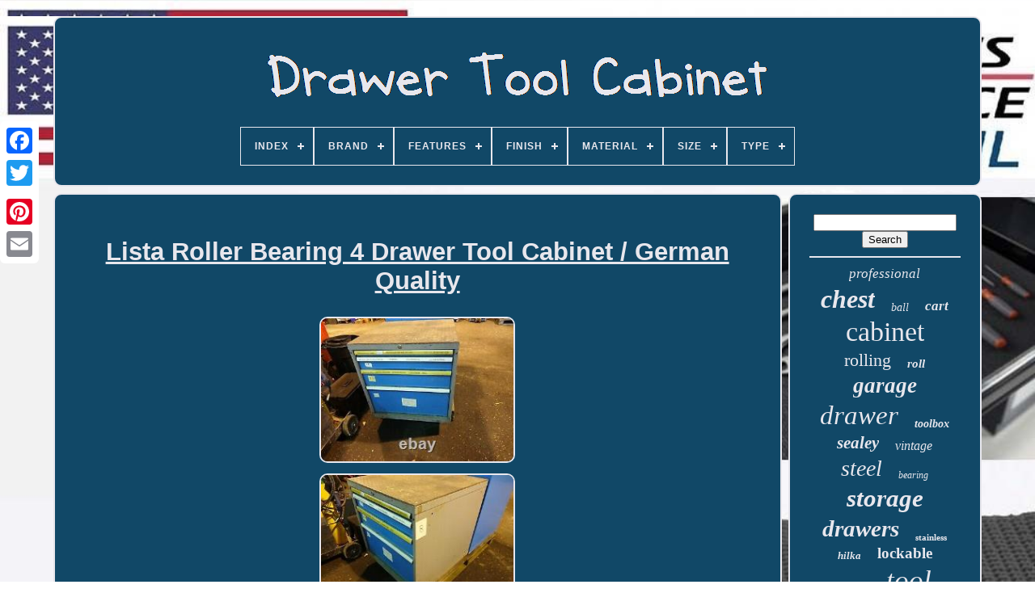

--- FILE ---
content_type: text/html
request_url: https://drawertoolcabinet.com/en/lista_roller_bearing_4_drawer_tool_cabinet_german_quality.html
body_size: 5550
content:
<!DOCTYPE HTML>	 
	<HTML>	
 


  <HEAD> 	


	
<TITLE>

Lista Roller Bearing 4 Drawer Tool Cabinet / German Quality  </TITLE>
	   


 <LINK	TYPE='image/png' REL='icon'  HREF='https://drawertoolcabinet.com/favicon.png'>
  	
	
			
 

<META CONTENT='text/html; charset=UTF-8'  HTTP-EQUIV='content-type'>  
	 <META  CONTENT='width=device-width, initial-scale=1'   NAME='viewport'>    
	
	

<LINK  REL='stylesheet' HREF='https://drawertoolcabinet.com/pikazec.css'  TYPE='text/css'> 

	
 	<LINK	TYPE='text/css'  HREF='https://drawertoolcabinet.com/fivoninoc.css' REL='stylesheet'> 



	    
    <SCRIPT SRC='https://code.jquery.com/jquery-latest.min.js' TYPE='text/javascript'> </SCRIPT>
	

	 
  

<!--///////////////////////////////////////////////////////////-->
<SCRIPT  SRC='https://drawertoolcabinet.com/vota.js' TYPE='text/javascript'>  </SCRIPT>   

	
	<SCRIPT TYPE='text/javascript' SRC='https://drawertoolcabinet.com/bujotesa.js'>  	 

</SCRIPT>  
	<SCRIPT   ASYNC TYPE='text/javascript'  SRC='https://drawertoolcabinet.com/wizuvenun.js'>
  	</SCRIPT>



 
	 	 <SCRIPT ASYNC TYPE='text/javascript'  SRC='https://drawertoolcabinet.com/jocideqe.js'>
</SCRIPT>	 
	
	 
 

<SCRIPT TYPE='text/javascript'>  var a2a_config = a2a_config || {};a2a_config.no_3p = 1; 	</SCRIPT>
	

	
	  	  <SCRIPT  TYPE='text/javascript'>
 
	window.onload = function ()
	{
		sijyxo('limyhi', 'Search', 'https://drawertoolcabinet.com/en/search.php');
		fohacivu("papek.php","aliyq", "Lista Roller Bearing 4 Drawer Tool Cabinet / German Quality");
		
		
	}
	  </SCRIPT> 
		 
 

 	 </HEAD>

 

  	

 
<BODY DATA-ID='234255763525'> 
	
 	



	<DIV CLASS='a2a_kit a2a_kit_size_32 a2a_floating_style a2a_vertical_style'  STYLE='left:0px; top:150px;'> 
			   <A	CLASS='a2a_button_facebook'>  

 </A>			
			  <A  CLASS='a2a_button_twitter'>

  
</A>

		

 	
 
<A CLASS='a2a_button_google_plus'>
 
</A>
	   	 	
		 	
<A  CLASS='a2a_button_pinterest'>  	</A>   
		 <A CLASS='a2a_button_email'></A> 
		 
	</DIV>


	
	 <DIV ID='pepe'>    	
  	 
			 <DIV ID='ticy'> 		 	   
					
 <A   HREF='https://drawertoolcabinet.com/en/'>
   
<IMG  SRC='https://drawertoolcabinet.com/en/drawer_tool_cabinet.gif'  ALT='Drawer Tool Cabinet'>  
	</A>
 

			
<div id='kicufer' class='align-center'>
<ul>
<li class='has-sub'><a href='https://drawertoolcabinet.com/en/'><span>Index</span></a>
<ul>
	<li><a href='https://drawertoolcabinet.com/en/all_items_drawer_tool_cabinet.html'><span>All items</span></a></li>
	<li><a href='https://drawertoolcabinet.com/en/newest_items_drawer_tool_cabinet.html'><span>Newest items</span></a></li>
	<li><a href='https://drawertoolcabinet.com/en/top_items_drawer_tool_cabinet.html'><span>Top items</span></a></li>
	<li><a href='https://drawertoolcabinet.com/en/latest_videos_drawer_tool_cabinet.html'><span>Latest videos</span></a></li>
</ul>
</li>

<li class='has-sub'><a href='https://drawertoolcabinet.com/en/brand/'><span>Brand</span></a>
<ul>
	<li><a href='https://drawertoolcabinet.com/en/brand/beta_tools.html'><span>Beta Tools (47)</span></a></li>
	<li><a href='https://drawertoolcabinet.com/en/brand/clarke.html'><span>Clarke (45)</span></a></li>
	<li><a href='https://drawertoolcabinet.com/en/brand/costway.html'><span>Costway (43)</span></a></li>
	<li><a href='https://drawertoolcabinet.com/en/brand/craftsman.html'><span>Craftsman (28)</span></a></li>
	<li><a href='https://drawertoolcabinet.com/en/brand/draper.html'><span>Draper (299)</span></a></li>
	<li><a href='https://drawertoolcabinet.com/en/brand/durhand.html'><span>Durhand (68)</span></a></li>
	<li><a href='https://drawertoolcabinet.com/en/brand/excel.html'><span>Excel (40)</span></a></li>
	<li><a href='https://drawertoolcabinet.com/en/brand/halfords.html'><span>Halfords (151)</span></a></li>
	<li><a href='https://drawertoolcabinet.com/en/brand/hilka.html'><span>Hilka (241)</span></a></li>
	<li><a href='https://drawertoolcabinet.com/en/brand/homcom.html'><span>Homcom (103)</span></a></li>
	<li><a href='https://drawertoolcabinet.com/en/brand/husky.html'><span>Husky (33)</span></a></li>
	<li><a href='https://drawertoolcabinet.com/en/brand/lifelook.html'><span>Lifelook (88)</span></a></li>
	<li><a href='https://drawertoolcabinet.com/en/brand/lista.html'><span>Lista (46)</span></a></li>
	<li><a href='https://drawertoolcabinet.com/en/brand/sealey.html'><span>Sealey (470)</span></a></li>
	<li><a href='https://drawertoolcabinet.com/en/brand/sgs.html'><span>Sgs (296)</span></a></li>
	<li><a href='https://drawertoolcabinet.com/en/brand/snap_on.html'><span>Snap-on (105)</span></a></li>
	<li><a href='https://drawertoolcabinet.com/en/brand/tectake.html'><span>Tectake (29)</span></a></li>
	<li><a href='https://drawertoolcabinet.com/en/brand/us_pro_tools.html'><span>Us Pro Tools (104)</span></a></li>
	<li><a href='https://drawertoolcabinet.com/en/brand/vidaxl.html'><span>Vidaxl (62)</span></a></li>
	<li><a href='https://drawertoolcabinet.com/en/brand/widmann.html'><span>Widmann (38)</span></a></li>
	<li><a href='https://drawertoolcabinet.com/en/newest_items_drawer_tool_cabinet.html'>Other (1960)</a></li>
</ul>
</li>

<li class='has-sub'><a href='https://drawertoolcabinet.com/en/features/'><span>Features</span></a>
<ul>
	<li><a href='https://drawertoolcabinet.com/en/features/2_locking_wheels.html'><span>2 Locking Wheels (10)</span></a></li>
	<li><a href='https://drawertoolcabinet.com/en/features/adjustable.html'><span>Adjustable (9)</span></a></li>
	<li><a href='https://drawertoolcabinet.com/en/features/assembly_required.html'><span>Assembly Required (18)</span></a></li>
	<li><a href='https://drawertoolcabinet.com/en/features/ball_bearing_slides.html'><span>Ball Bearing Slides (84)</span></a></li>
	<li><a href='https://drawertoolcabinet.com/en/features/cabinet_top.html'><span>Cabinet Top (8)</span></a></li>
	<li><a href='https://drawertoolcabinet.com/en/features/deep_chest.html'><span>Deep Chest (33)</span></a></li>
	<li><a href='https://drawertoolcabinet.com/en/features/drawer_liner.html'><span>Drawer Liner (16)</span></a></li>
	<li><a href='https://drawertoolcabinet.com/en/features/drawers.html'><span>Drawers (37)</span></a></li>
	<li><a href='https://drawertoolcabinet.com/en/features/empty_tool_box.html'><span>Empty Tool Box (57)</span></a></li>
	<li><a href='https://drawertoolcabinet.com/en/features/fast_installation.html'><span>Fast Installation (12)</span></a></li>
	<li><a href='https://drawertoolcabinet.com/en/features/heavy_duty.html'><span>Heavy Duty (32)</span></a></li>
	<li><a href='https://drawertoolcabinet.com/en/features/keyed_lock.html'><span>Keyed Lock (14)</span></a></li>
	<li><a href='https://drawertoolcabinet.com/en/features/lock_included.html'><span>Lock Included (23)</span></a></li>
	<li><a href='https://drawertoolcabinet.com/en/features/lockable.html'><span>Lockable (168)</span></a></li>
	<li><a href='https://drawertoolcabinet.com/en/features/lockable_wheels.html'><span>Lockable, Wheels (14)</span></a></li>
	<li><a href='https://drawertoolcabinet.com/en/features/pegboard.html'><span>Pegboard (10)</span></a></li>
	<li><a href='https://drawertoolcabinet.com/en/features/wheels.html'><span>Wheels (123)</span></a></li>
	<li><a href='https://drawertoolcabinet.com/en/features/wheels_lockable.html'><span>Wheels, Lockable (19)</span></a></li>
	<li><a href='https://drawertoolcabinet.com/en/features/with_drawers.html'><span>With Drawers (7)</span></a></li>
	<li><a href='https://drawertoolcabinet.com/en/features/with_wheels.html'><span>With Wheels (23)</span></a></li>
	<li><a href='https://drawertoolcabinet.com/en/newest_items_drawer_tool_cabinet.html'>Other (3579)</a></li>
</ul>
</li>

<li class='has-sub'><a href='https://drawertoolcabinet.com/en/finish/'><span>Finish</span></a>
<ul>
	<li><a href='https://drawertoolcabinet.com/en/finish/black.html'><span>Black (4)</span></a></li>
	<li><a href='https://drawertoolcabinet.com/en/finish/black_crinkle_effect.html'><span>Black Crinkle Effect (3)</span></a></li>
	<li><a href='https://drawertoolcabinet.com/en/finish/blister_panel.html'><span>Blister Panel (3)</span></a></li>
	<li><a href='https://drawertoolcabinet.com/en/finish/brushed.html'><span>Brushed (45)</span></a></li>
	<li><a href='https://drawertoolcabinet.com/en/finish/chestnut.html'><span>Chestnut (2)</span></a></li>
	<li><a href='https://drawertoolcabinet.com/en/finish/distressed.html'><span>Distressed (2)</span></a></li>
	<li><a href='https://drawertoolcabinet.com/en/finish/gloss.html'><span>Gloss (2)</span></a></li>
	<li><a href='https://drawertoolcabinet.com/en/finish/gloss_black.html'><span>Gloss Black (3)</span></a></li>
	<li><a href='https://drawertoolcabinet.com/en/finish/glossy.html'><span>Glossy (140)</span></a></li>
	<li><a href='https://drawertoolcabinet.com/en/finish/matt.html'><span>Matt (30)</span></a></li>
	<li><a href='https://drawertoolcabinet.com/en/finish/matte.html'><span>Matte (11)</span></a></li>
	<li><a href='https://drawertoolcabinet.com/en/finish/metal.html'><span>Metal (5)</span></a></li>
	<li><a href='https://drawertoolcabinet.com/en/finish/paint_finish.html'><span>Paint Finish (3)</span></a></li>
	<li><a href='https://drawertoolcabinet.com/en/finish/painted.html'><span>Painted (85)</span></a></li>
	<li><a href='https://drawertoolcabinet.com/en/finish/powder_coated.html'><span>Powder Coated (83)</span></a></li>
	<li><a href='https://drawertoolcabinet.com/en/finish/powder_coated.html'><span>Powder-coated (2)</span></a></li>
	<li><a href='https://drawertoolcabinet.com/en/finish/see_description.html'><span>See Description (3)</span></a></li>
	<li><a href='https://drawertoolcabinet.com/en/finish/spray_molding.html'><span>Spray Molding (3)</span></a></li>
	<li><a href='https://drawertoolcabinet.com/en/finish/stainless_steel.html'><span>Stainless Steel (121)</span></a></li>
	<li><a href='https://drawertoolcabinet.com/en/finish/steel.html'><span>Steel (3)</span></a></li>
	<li><a href='https://drawertoolcabinet.com/en/newest_items_drawer_tool_cabinet.html'>Other (3743)</a></li>
</ul>
</li>

<li class='has-sub'><a href='https://drawertoolcabinet.com/en/material/'><span>Material</span></a>
<ul>
	<li><a href='https://drawertoolcabinet.com/en/material/alloy_steel.html'><span>Alloy Steel (13)</span></a></li>
	<li><a href='https://drawertoolcabinet.com/en/material/aluminium.html'><span>Aluminium (42)</span></a></li>
	<li><a href='https://drawertoolcabinet.com/en/material/as_description.html'><span>As Description (5)</span></a></li>
	<li><a href='https://drawertoolcabinet.com/en/material/chrome_vanadium.html'><span>Chrome Vanadium (5)</span></a></li>
	<li><a href='https://drawertoolcabinet.com/en/material/cold_rolled_steel.html'><span>Cold Rolled Steel (20)</span></a></li>
	<li><a href='https://drawertoolcabinet.com/en/material/heavy_gauge_steel.html'><span>Heavy Gauge Steel (5)</span></a></li>
	<li><a href='https://drawertoolcabinet.com/en/material/mdf.html'><span>Mdf (6)</span></a></li>
	<li><a href='https://drawertoolcabinet.com/en/material/metal.html'><span>Metal (539)</span></a></li>
	<li><a href='https://drawertoolcabinet.com/en/material/metal_steel.html'><span>Metal Steel (7)</span></a></li>
	<li><a href='https://drawertoolcabinet.com/en/material/mixed.html'><span>Mixed (17)</span></a></li>
	<li><a href='https://drawertoolcabinet.com/en/material/oak.html'><span>Oak (14)</span></a></li>
	<li><a href='https://drawertoolcabinet.com/en/material/other.html'><span>Other (6)</span></a></li>
	<li><a href='https://drawertoolcabinet.com/en/material/pine.html'><span>Pine (5)</span></a></li>
	<li><a href='https://drawertoolcabinet.com/en/material/plastic.html'><span>Plastic (9)</span></a></li>
	<li><a href='https://drawertoolcabinet.com/en/material/stainless_steel.html'><span>Stainless Steel (211)</span></a></li>
	<li><a href='https://drawertoolcabinet.com/en/material/steel.html'><span>Steel (1516)</span></a></li>
	<li><a href='https://drawertoolcabinet.com/en/material/steel_and_wood.html'><span>Steel And Wood (10)</span></a></li>
	<li><a href='https://drawertoolcabinet.com/en/material/wood.html'><span>Wood (115)</span></a></li>
	<li><a href='https://drawertoolcabinet.com/en/material/wood_metal.html'><span>Wood / Metal (8)</span></a></li>
	<li><a href='https://drawertoolcabinet.com/en/material/wood_toolbox.html'><span>Wood Toolbox (5)</span></a></li>
	<li><a href='https://drawertoolcabinet.com/en/newest_items_drawer_tool_cabinet.html'>Other (1738)</a></li>
</ul>
</li>

<li class='has-sub'><a href='https://drawertoolcabinet.com/en/size/'><span>Size</span></a>
<ul>
	<li><a href='https://drawertoolcabinet.com/en/size/01_120_60_85cm.html'><span>01:120*60*85cm (5)</span></a></li>
	<li><a href='https://drawertoolcabinet.com/en/size/104_5.html'><span>104.5 (5)</span></a></li>
	<li><a href='https://drawertoolcabinet.com/en/size/1120_x_584_x_990mm.html'><span>1120 X 584 X 990mm (4)</span></a></li>
	<li><a href='https://drawertoolcabinet.com/en/size/120_20_60cm_l_w_h.html'><span>120*20*60cm(l*w*h) (4)</span></a></li>
	<li><a href='https://drawertoolcabinet.com/en/size/120_60_85cm.html'><span>120*60*85cm (4)</span></a></li>
	<li><a href='https://drawertoolcabinet.com/en/size/5_drawers.html'><span>5 Drawers (10)</span></a></li>
	<li><a href='https://drawertoolcabinet.com/en/size/6_drawers.html'><span>6 Drawers (4)</span></a></li>
	<li><a href='https://drawertoolcabinet.com/en/size/60cmx28cmx104_5cm.html'><span>60cmx28cmx104.5cm (13)</span></a></li>
	<li><a href='https://drawertoolcabinet.com/en/size/61_6_x_33_x_108_cm.html'><span>61.6 X 33 X 108 Cm (6)</span></a></li>
	<li><a href='https://drawertoolcabinet.com/en/size/680_x_458_x_945mm.html'><span>680 X 458 X 945mm (3)</span></a></li>
	<li><a href='https://drawertoolcabinet.com/en/size/69_x_33_x_79_cm.html'><span>69 X 33 X 79 Cm (8)</span></a></li>
	<li><a href='https://drawertoolcabinet.com/en/size/7_drawers.html'><span>7 Drawers (14)</span></a></li>
	<li><a href='https://drawertoolcabinet.com/en/size/72_33_5_90cm.html'><span>72*33.5*90cm (4)</span></a></li>
	<li><a href='https://drawertoolcabinet.com/en/size/72_33_5_90cm_l_w_h.html'><span>72*33.5*90cm(l*w*h) (4)</span></a></li>
	<li><a href='https://drawertoolcabinet.com/en/size/75h_x_68l_x_33w_cm.html'><span>75h X 68l X 33w Cm (4)</span></a></li>
	<li><a href='https://drawertoolcabinet.com/en/size/adjustable.html'><span>Adjustable (9)</span></a></li>
	<li><a href='https://drawertoolcabinet.com/en/size/as_description.html'><span>As Description (3)</span></a></li>
	<li><a href='https://drawertoolcabinet.com/en/size/large.html'><span>Large (524)</span></a></li>
	<li><a href='https://drawertoolcabinet.com/en/size/medium.html'><span>Medium (208)</span></a></li>
	<li><a href='https://drawertoolcabinet.com/en/size/small.html'><span>Small (12)</span></a></li>
	<li><a href='https://drawertoolcabinet.com/en/newest_items_drawer_tool_cabinet.html'>Other (3448)</a></li>
</ul>
</li>

<li class='has-sub'><a href='https://drawertoolcabinet.com/en/type/'><span>Type</span></a>
<ul>
	<li><a href='https://drawertoolcabinet.com/en/type/assembly_workstation.html'><span>Assembly Workstation (14)</span></a></li>
	<li><a href='https://drawertoolcabinet.com/en/type/cabinet.html'><span>Cabinet (38)</span></a></li>
	<li><a href='https://drawertoolcabinet.com/en/type/filing_cabinets.html'><span>Filing Cabinets (14)</span></a></li>
	<li><a href='https://drawertoolcabinet.com/en/type/not_specified.html'><span>Not Specified (11)</span></a></li>
	<li><a href='https://drawertoolcabinet.com/en/type/roll_cab_workstation.html'><span>Roll Cab Workstation (10)</span></a></li>
	<li><a href='https://drawertoolcabinet.com/en/type/roller_cabinet.html'><span>Roller Cabinet (22)</span></a></li>
	<li><a href='https://drawertoolcabinet.com/en/type/tool_box.html'><span>Tool Box (291)</span></a></li>
	<li><a href='https://drawertoolcabinet.com/en/type/tool_boxes.html'><span>Tool Boxes (66)</span></a></li>
	<li><a href='https://drawertoolcabinet.com/en/type/tool_cabinet.html'><span>Tool Cabinet (741)</span></a></li>
	<li><a href='https://drawertoolcabinet.com/en/type/tool_cabinets.html'><span>Tool Cabinets (123)</span></a></li>
	<li><a href='https://drawertoolcabinet.com/en/type/tool_caddy.html'><span>Tool Caddy (26)</span></a></li>
	<li><a href='https://drawertoolcabinet.com/en/type/tool_carrying_case.html'><span>Tool Carrying Case (16)</span></a></li>
	<li><a href='https://drawertoolcabinet.com/en/type/tool_cart.html'><span>Tool Cart (152)</span></a></li>
	<li><a href='https://drawertoolcabinet.com/en/type/tool_centre.html'><span>Tool Centre (12)</span></a></li>
	<li><a href='https://drawertoolcabinet.com/en/type/tool_chest.html'><span>Tool Chest (784)</span></a></li>
	<li><a href='https://drawertoolcabinet.com/en/type/tool_chest_cabinet.html'><span>Tool Chest & Cabinet (46)</span></a></li>
	<li><a href='https://drawertoolcabinet.com/en/type/tool_chests.html'><span>Tool Chests (21)</span></a></li>
	<li><a href='https://drawertoolcabinet.com/en/type/tool_storage.html'><span>Tool Storage (31)</span></a></li>
	<li><a href='https://drawertoolcabinet.com/en/type/tool_trolley.html'><span>Tool Trolley (41)</span></a></li>
	<li><a href='https://drawertoolcabinet.com/en/type/work_bench.html'><span>Work Bench (34)</span></a></li>
	<li><a href='https://drawertoolcabinet.com/en/newest_items_drawer_tool_cabinet.html'>Other (1803)</a></li>
</ul>
</li>

</ul>
</div>

		
	 		</DIV>
	
 

		  

 			<DIV ID='faboqaze'> 

 
					

 <DIV	ID='madorysyv'>
 
 
 
				 	<DIV ID='dagefibyz'>
 
 
 

</DIV>
		 	  

				<h1 class="[base64]">Lista Roller Bearing 4 Drawer Tool Cabinet / German Quality  </h1>	

<br/>   	<img class="bld82m2" src="https://drawertoolcabinet.com/en/uploads/Lista_Roller_Bearing_4_Drawer_Tool_Cabinet_German_Quality_01_rjg.jpg" title="Lista Roller Bearing 4 Drawer Tool Cabinet / German Quality" alt="Lista Roller Bearing 4 Drawer Tool Cabinet / German Quality"/>

 
<br/>
<img class="bld82m2" src="https://drawertoolcabinet.com/en/uploads/Lista_Roller_Bearing_4_Drawer_Tool_Cabinet_German_Quality_02_oj.jpg" title="Lista Roller Bearing 4 Drawer Tool Cabinet / German Quality" alt="Lista Roller Bearing 4 Drawer Tool Cabinet / German Quality"/>
   
<br/>     	<img class="bld82m2" src="https://drawertoolcabinet.com/en/uploads/Lista_Roller_Bearing_4_Drawer_Tool_Cabinet_German_Quality_03_oyt.jpg" title="Lista Roller Bearing 4 Drawer Tool Cabinet / German Quality" alt="Lista Roller Bearing 4 Drawer Tool Cabinet / German Quality"/>   

<br/> 
 <br/>  
 
<img class="bld82m2" src="https://drawertoolcabinet.com/en/cycy.gif" title="Lista Roller Bearing 4 Drawer Tool Cabinet / German Quality" alt="Lista Roller Bearing 4 Drawer Tool Cabinet / German Quality"/> 
   <img class="bld82m2" src="https://drawertoolcabinet.com/en/jukeqexofu.gif" title="Lista Roller Bearing 4 Drawer Tool Cabinet / German Quality" alt="Lista Roller Bearing 4 Drawer Tool Cabinet / German Quality"/>
  <br/> 



<p>   
Draw size top to bottom 2", 4", 6", 11". Size; 28 1/4" x 28 1/2" x 27 3/4 high / rubber top. Lista cabinets are so tough and robust - they are still in service after 40 years in engineering workshops. 	 </p>	   Aerospace Approved as used by the Armed forces. Cabinet housings and drawers are made of high quality steel and are a fully welded construction - they do not use pop rivets or clip systems. No twist or distortion under load! Come and take a look at an outstanding array of machines and tooling, something to suit everyone! <p>  Item for sale on the platforms. This item is in the category "Vehicle Parts & Accessories\Garage Equipment & Tools\Tool Boxes & Storage\Other Tool Boxes & Storage". The seller is "homeandworkshopmachinery" and is located in this country: GB. This item can be shipped to United Kingdom.
<ol>
<li>Brand: Lista</li>
<li>Material: Steel</li>
</ol>
	 
 </p>	  <br/>
    
<img class="bld82m2" src="https://drawertoolcabinet.com/en/cycy.gif" title="Lista Roller Bearing 4 Drawer Tool Cabinet / German Quality" alt="Lista Roller Bearing 4 Drawer Tool Cabinet / German Quality"/> 
   <img class="bld82m2" src="https://drawertoolcabinet.com/en/jukeqexofu.gif" title="Lista Roller Bearing 4 Drawer Tool Cabinet / German Quality" alt="Lista Roller Bearing 4 Drawer Tool Cabinet / German Quality"/>
<br/>
				
				  
<!--///////////////////////////////////////////////////////////

 script

///////////////////////////////////////////////////////////-->
<SCRIPT  TYPE='text/javascript'>  
					suvucutyno();
				

</SCRIPT>
 

			
				
<DIV CLASS='a2a_kit a2a_kit_size_32 a2a_default_style' STYLE='margin:10px auto;width:200px;'>     
 

					<A CLASS='a2a_button_facebook'></A> 	 	 

						<A CLASS='a2a_button_twitter'> </A>

					


	<A CLASS='a2a_button_google_plus'>	
	
	 </A> 

					 
  
<!--///////////////////////////////////////////////////////////-->
<A CLASS='a2a_button_pinterest'>
 </A> 
 	
					

<A  CLASS='a2a_button_email'>	</A> 
				   </DIV>		


					
				
				
 
</DIV>	 
	

 
			<DIV  ID='mapejyfu'>


				
				
 <DIV ID='limyhi'>
 	 
					
<HR>   
					</DIV>

 

				<DIV ID='vedip'>	
 	</DIV>	
				
						<DIV  ID='lesi'>	
					<a style="font-family:Britannic Bold;font-size:17px;font-weight:normal;font-style:oblique;text-decoration:none" href="https://drawertoolcabinet.com/en/jyvij/professional.html">professional</a><a style="font-family:Modern;font-size:32px;font-weight:bolder;font-style:oblique;text-decoration:none" href="https://drawertoolcabinet.com/en/jyvij/chest.html">chest</a><a style="font-family:Garamond;font-size:14px;font-weight:lighter;font-style:oblique;text-decoration:none" href="https://drawertoolcabinet.com/en/jyvij/ball.html">ball</a><a style="font-family:Palatino;font-size:17px;font-weight:bold;font-style:italic;text-decoration:none" href="https://drawertoolcabinet.com/en/jyvij/cart.html">cart</a><a style="font-family:Letter Gothic;font-size:34px;font-weight:normal;font-style:normal;text-decoration:none" href="https://drawertoolcabinet.com/en/jyvij/cabinet.html">cabinet</a><a style="font-family:Sonoma Italic;font-size:22px;font-weight:normal;font-style:normal;text-decoration:none" href="https://drawertoolcabinet.com/en/jyvij/rolling.html">rolling</a><a style="font-family:Brush Script MT;font-size:15px;font-weight:bold;font-style:oblique;text-decoration:none" href="https://drawertoolcabinet.com/en/jyvij/roll.html">roll</a><a style="font-family:Sonoma;font-size:27px;font-weight:bold;font-style:italic;text-decoration:none" href="https://drawertoolcabinet.com/en/jyvij/garage.html">garage</a><a style="font-family:Script MT Bold;font-size:33px;font-weight:normal;font-style:oblique;text-decoration:none" href="https://drawertoolcabinet.com/en/jyvij/drawer.html">drawer</a><a style="font-family:Times New Roman;font-size:14px;font-weight:bolder;font-style:italic;text-decoration:none" href="https://drawertoolcabinet.com/en/jyvij/toolbox.html">toolbox</a><a style="font-family:Wide Latin;font-size:21px;font-weight:bold;font-style:italic;text-decoration:none" href="https://drawertoolcabinet.com/en/jyvij/sealey.html">sealey</a><a style="font-family:Aardvark;font-size:16px;font-weight:lighter;font-style:oblique;text-decoration:none" href="https://drawertoolcabinet.com/en/jyvij/vintage.html">vintage</a><a style="font-family:OzHandicraft BT;font-size:28px;font-weight:lighter;font-style:oblique;text-decoration:none" href="https://drawertoolcabinet.com/en/jyvij/steel.html">steel</a><a style="font-family:Swiss721 BlkEx BT;font-size:12px;font-weight:lighter;font-style:oblique;text-decoration:none" href="https://drawertoolcabinet.com/en/jyvij/bearing.html">bearing</a><a style="font-family:Geneva;font-size:31px;font-weight:bolder;font-style:italic;text-decoration:none" href="https://drawertoolcabinet.com/en/jyvij/storage.html">storage</a><a style="font-family:Brush Script MT;font-size:29px;font-weight:bolder;font-style:italic;text-decoration:none" href="https://drawertoolcabinet.com/en/jyvij/drawers.html">drawers</a><a style="font-family:Micro;font-size:11px;font-weight:bold;font-style:normal;text-decoration:none" href="https://drawertoolcabinet.com/en/jyvij/stainless.html">stainless</a><a style="font-family:New York;font-size:13px;font-weight:bold;font-style:italic;text-decoration:none" href="https://drawertoolcabinet.com/en/jyvij/hilka.html">hilka</a><a style="font-family:Times New Roman;font-size:19px;font-weight:bolder;font-style:normal;text-decoration:none" href="https://drawertoolcabinet.com/en/jyvij/lockable.html">lockable</a><a style="font-family:New York;font-size:18px;font-weight:lighter;font-style:oblique;text-decoration:none" href="https://drawertoolcabinet.com/en/jyvij/metal.html">metal</a><a style="font-family:Century Schoolbook;font-size:35px;font-weight:normal;font-style:italic;text-decoration:none" href="https://drawertoolcabinet.com/en/jyvij/tool.html">tool</a><a style="font-family:Palatino;font-size:13px;font-weight:bold;font-style:oblique;text-decoration:none" href="https://drawertoolcabinet.com/en/jyvij/draper.html">draper</a><a style="font-family:Monaco;font-size:18px;font-weight:lighter;font-style:normal;text-decoration:none" href="https://drawertoolcabinet.com/en/jyvij/mechanics.html">mechanics</a><a style="font-family:Kino MT;font-size:30px;font-weight:bolder;font-style:normal;text-decoration:none" href="https://drawertoolcabinet.com/en/jyvij/roller.html">roller</a><a style="font-family:Lansbury;font-size:10px;font-weight:bolder;font-style:oblique;text-decoration:none" href="https://drawertoolcabinet.com/en/jyvij/heavy.html">heavy</a><a style="font-family:Terminal;font-size:24px;font-weight:bold;font-style:italic;text-decoration:none" href="https://drawertoolcabinet.com/en/jyvij/tools.html">tools</a><a style="font-family:Footlight MT Light;font-size:11px;font-weight:bolder;font-style:italic;text-decoration:none" href="https://drawertoolcabinet.com/en/jyvij/duty.html">duty</a><a style="font-family:Univers;font-size:15px;font-weight:normal;font-style:normal;text-decoration:none" href="https://drawertoolcabinet.com/en/jyvij/work.html">work</a><a style="font-family:Times;font-size:19px;font-weight:bolder;font-style:italic;text-decoration:none" href="https://drawertoolcabinet.com/en/jyvij/bench.html">bench</a><a style="font-family:Arial;font-size:23px;font-weight:normal;font-style:normal;text-decoration:none" href="https://drawertoolcabinet.com/en/jyvij/black.html">black</a><a style="font-family:Fritzquad;font-size:20px;font-weight:lighter;font-style:normal;text-decoration:none" href="https://drawertoolcabinet.com/en/jyvij/wheels.html">wheels</a><a style="font-family:Trebuchet MS;font-size:16px;font-weight:bolder;font-style:normal;text-decoration:none" href="https://drawertoolcabinet.com/en/jyvij/mobile.html">mobile</a><a style="font-family:OzHandicraft BT;font-size:26px;font-weight:bolder;font-style:italic;text-decoration:none" href="https://drawertoolcabinet.com/en/jyvij/workshop.html">workshop</a><a style="font-family:Arial;font-size:12px;font-weight:bolder;font-style:oblique;text-decoration:none" href="https://drawertoolcabinet.com/en/jyvij/workbench.html">workbench</a><a style="font-family:Letter Gothic;font-size:25px;font-weight:bolder;font-style:oblique;text-decoration:none" href="https://drawertoolcabinet.com/en/jyvij/trolley.html">trolley</a>  
				</DIV>  
			
			 

</DIV>  


		
  
</DIV>
	  
	
			 
	<DIV  ID='qedate'>	
		
				<UL> 

				   
<LI>

					 
 	<A HREF='https://drawertoolcabinet.com/en/'>	Index   </A>

  
					 </LI> 
					
  <LI>
  
					
  
<!--///////////////////////////////////////////////////////////
 a
///////////////////////////////////////////////////////////-->
<A HREF='https://drawertoolcabinet.com/en/contact_us.php'>Contact Form 
</A>
 
				

	 </LI> 
				<LI>
 

 	 
					<A  HREF='https://drawertoolcabinet.com/en/recezy.html'> 	Privacy Policies
</A> 
	
				 </LI>
  
				 	
 	
<LI>	 
					
 <A   HREF='https://drawertoolcabinet.com/en/terms_of_service.html'>
Terms of service
  </A> 
				
   </LI> 
				 
   
 	  <LI> 
					 <A HREF='https://drawertoolcabinet.com/?l=en'>
	 EN 	
	</A> 
					&nbsp;
					<A	HREF='https://drawertoolcabinet.com/?l=fr'>
 		FR 	  
	</A> 



				
 
</LI>	


				
				
				    <DIV  CLASS='a2a_kit a2a_kit_size_32 a2a_default_style'   STYLE='margin:10px auto;width:200px;'>	

					  

<!--///////////////////////////////////////////////////////////-->
<A  CLASS='a2a_button_facebook'> </A> 



					 
	
<A  CLASS='a2a_button_twitter'>    	 </A>   	
					 
 	<A	CLASS='a2a_button_google_plus'>   	 
	</A> 

					 
 	 <A   CLASS='a2a_button_pinterest'>
		</A> 	
					
<A CLASS='a2a_button_email'> 	 
</A> 	  
				</DIV>	 
				
			  </UL>



			
			</DIV>
 

	   
 </DIV>
	
   	

	<SCRIPT	TYPE='text/javascript' SRC='//static.addtoany.com/menu/page.js'> 
 
  </SCRIPT>
 



</BODY>		
 
	 </HTML>


--- FILE ---
content_type: text/css
request_url: https://drawertoolcabinet.com/pikazec.css
body_size: 1683
content:
	#qedate { 
	  	background-color:#114867;

border:2px solid #E8E7ED; 	margin:0px 8px;


 	padding:24px;
	



	display:block;  
 	border-radius:10px;		  }
 
	
 
 
 
#lygygydu input[type="text"] {margin:0px 10px 10px 0px;

	width:70%;   }  
 
	
/*///////////////////////////////////////////////////////////*/
#madorysyv img { 

	 	border-radius:10px;

 border-style:double;  	border-color:#E8E7ED;
	   	border-width:2px;
	
	max-width:90%;  	height:auto;  	 	margin:5px; }

  #dagefibyz {

width:100%;	 

	margin:0px auto 8px auto;	

}
 	 
  #lygygydu input { 
 	 padding:3px;	
 	border:2px solid #E8E7ED;	border-radius:2px;  	}	 
 

 

/*///////////////////////////////////////////////////////////*/
H1 {
		
 	font-size:31px;
}
	

 
 #madorysyv ol {
	
 	padding:0px;margin:0px; 	list-style-type:none;
   
}

  
 	
#curukixi:hover {
    	 	border-color:transparent #FFFFFF transparent transparent;
   
} 
	 
hr {   	 	margin:10px 0px; border:1px solid #E8E7ED;	 	}	




 


/*///////////////////////////////////////////////////////////

 #lesi a

///////////////////////////////////////////////////////////*/
#lesi a {	display:inline-block;
 
	max-width:100%;		 	text-overflow:ellipsis;
 	word-wrap:normal;
 		
	overflow:hidden;

 
	margin:0px 10px;
 
 } 
 
#madorysyv ol li {
 
 	margin:0px 10px;

 } 
 
 #lygygydu input[type="submit"] {
	

	
 	color:#E8E7ED;     background-color:#114867;
  	
}

 
 #ticy img { 
  	  max-width:100%;  	}	 
 
#ticy {
  
	border-radius:10px;  	padding:24px; 



 	margin:0px 8px;
	border:2px solid #E8E7ED; display:block;  


 	background-color:#114867;  }  
 	 
#kubenut {	 	
 
	display:inline-block; 	
 	border-style:solid; border-width:10px 0 10px 20px;	
	width:0;  	border-color:transparent transparent transparent #E8E7ED;

	 	height:0;	
	margin:10px;		}
   
 #vedip {


 		margin:0px auto 8px auto;			 	width:95%;
 
 
} 		
 #qedate ul {  	display:inline-block;
	 	padding:0px; margin:0px;
}



#madorysyv ul {   
	list-style-type:none;	padding:0px;
	margin:0px;
  

} 	  

 #vedip:empty {
 
 display:none;
 }

 
	 	#qedate li { 
 
		display:inline-block;
   	margin:13px 20px; 	}

#madorysyv {  	  	background-color:#114867;	color:#E8E7ED;	border:2px solid #E8E7ED;
   	width:79%;
	
 	border-radius:10px;

display:table-cell; 	 
	padding:24px;
}
 
	


	#kubenut:hover {border-color:transparent transparent transparent #FFFFFF;	}
  
	
	 
#faboqaze div {	
   
	  vertical-align:top;
 
	border-spacing:0px;   	
 }  

/*///////////////////////////////////////////////////////////

 a

///////////////////////////////////////////////////////////*/
a {     
  color:#E8E7ED; 

	font-weight:bold;
	display:inline-block;  			text-decoration:underline;
  }
#mapejyfu {  
 
 			width:21%;    	 	border-radius:10px; 
		 	 	border:2px solid #E8E7ED;
	color:#E8E7ED;		padding:24px;  
	display:table-cell; background-color:#114867;	
 
  	} 
	

	
 #pepe {	

 
	margin:20px auto 22px auto;
  	width:91%;
		
} 
  
html, body { 		 	  	text-align:center;	

  font-family:Helvetica;
 	font-size:15px;


  	background-size:cover; 	  	margin:0 0 0 0;
 		height:100%;  				background-image:url("https://drawertoolcabinet.com/drawer_tool_cabinet_cmk.jpg");	

 }	
	
#kicufer { 
	


  text-align:left;
  
 }

   #dagefibyz:empty { 	display:none;	}  
	
 

.a2a_default_style { display:none;
 	 
}
 	

 #lygygydu input[type="submit"]:active {
 	opacity:0.7; 	 filter:alpha(opacity=70);

	

}


 
  
 
#curukixi {
	


	display:inline-block;	
 	margin:10px;	
 	width:0;	 	border-style:solid;  	border-width:10px 20px 10px 0;
 
  
	
	height:0;	
border-color:transparent #E8E7ED transparent transparent;
 		
	} 

 #madorysyv img:hover {
border-radius:10px;


 
	border-color:#E8E7ED;		
}
	
 
  

  #faboqaze {
	  	

 	 display:table;
	width:100%;

		border-spacing:8px; 

 	table-layout:fixed; }	
 
	
 #madorysyv ul li {	
	  	

	
display:inline;

}


 @media only screen and (max-width: 1020px) {	 
.a2a_default_style {	
 display:block;		}

	
.a2a_floating_style.a2a_vertical_style {
    display:none;


}
		  
	
}  	 	
	 
 @media only screen and (max-width: 760px), (min-device-width: 760px) and (max-device-width: 1024px) {  
 		

#madorysyv {  			width:100%;	 			padding:10px 5px;
 
 		display:block; 	margin:10px 0px;}

 #pepe { 

 	 

		width:80%;

  		display:block; 		

margin:8px auto;
 		padding:0px;
 } 	
	
	
/*///////////////////////////////////////////////////////////*/
#qedate li {	
  
 
  display:block; 

	}  
 
 	 .a2a_default_style {
display:block;
	 
}

	#ticy {  
 width:100%; 	
		padding:5px;	

margin:10px 0px;
			display:block; 	  

}
  	
   #qedate {      			padding:10px 5px; 
		margin:10px 0px;		display:block;width:100%;
 }      
 	#lesi {		 

  margin:10px;    }
   		
 .a2a_floating_style.a2a_vertical_style {  	
 
 display:none; 	}	   


 #lygygydu { 
margin:10px;  

} 
	

#faboqaze {
 display:block;  

		padding:0px;

		margin:0px;
		width:100%;  	 
}  	 
#mapejyfu {   	  		padding:5px;
 
width:100%;

	
			margin:10px 0px; 	   		display:block;
} 
	
 
}  
